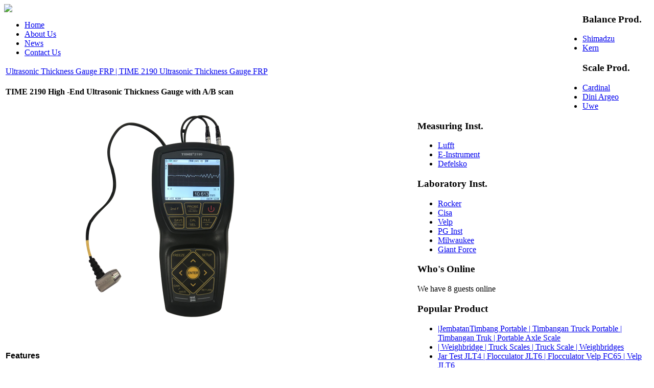

--- FILE ---
content_type: text/html; charset=utf-8
request_url: https://digitalakurasi.com/lufft/284-arwis.html
body_size: 133660
content:
<?xml version="1.0" encoding="utf-8"?><!DOCTYPE html PUBLIC "-//W3C//DTD XHTML 1.0 Transitional//EN"
"http://www.w3.org/TR/xhtml1/DTD/xhtml1-transitional.dtd">
<html xmlns="http://www.w3.org/1999/xhtml"
xml:lang="en-gb"
lang="en-gb" dir="ltr">
<head>
  <base href="https://digitalakurasi.com/lufft/284-arwis.html" />
  <meta http-equiv="content-type" content="text/html; charset=utf-8" />
  <meta name="robots" content="index, follow" />
  <meta name="keywords" content="Digital Scale | Digital Akurasi | digitalakurasi.com" />
  <meta name="title" content="Ultrasonic Thickness Gauge FRP | TIME 2190   Ultrasonic Thickness Gauge  FRP" />
  <meta name="author" content="CV. Inlight Indonesia" />
  <meta name="description" content="Digital scale accurated." />
  <meta name="generator" content="Joomla! 1.5 - Open Source Content Management" />
  <title>Ultrasonic Thickness Gauge FRP | TIME 2190   Ultrasonic Thickness Gauge  FRP</title>
  <link rel="stylesheet" href="/modules/mod_briaskISS/mod_briaskISS.css" type="text/css" />
  <script type="text/javascript" src="/media/system/js/mootools.js"></script>
  <script type="text/javascript" src="/media/system/js/caption.js"></script>
  <script type="text/javascript" src="/modules/mod_briaskISS/mod_briaskISS.js"></script>
  <script type="text/javascript" src="https://digitalakurasi.com/media/system/js/validate.js"></script>

<meta name="designer" content="Alexander Hanke - www.ah-68.de" />
<meta name="licence" content="Creative Commons ShareAlike 3.0" />
<link href="/templates/mittwoch_j1.5_red/css/template.css" rel="stylesheet" type="text/css" media="all" />
<script type="text/javascript" src="/templates/mittwoch_j1.5_red/js/hover.js"></script>







</head>

<body>

<div id="bgbottom">
	<div id="wrapper">
		<table width="100%" border="0" align="center" cellpadding="0" cellspacing="0">
			<tr valign="top">
				<td>
					<div id="header">
						<div id="maintitle">
         							<img src="/images/stories/logo.png">
						</div>
						<div id="top_menu">
          						<div id="top_menu_inner">
         	   							<ul id="mainlevel-nav"><li><a href="/home.html" class="mainlevel-nav" >Home</a></li><li><a href="/about-us.html" class="mainlevel-nav" >About Us</a></li><li><a href="/news.html" class="mainlevel-nav" >News</a></li><li><a href="/contact-us.html" class="mainlevel-nav" >Contact Us</a></li></ul>
         							</div>
        						</div>
					</div>
					
					<div id="content">
						<div class="content">
							<div id="breadcrumbs">
                      						<div class="breadcrumbs">	                        						             								</div>
                    					</div>
							<div id="main_content">
                      						
                      						<table class="contentpaneopen">
<tr>
		<td class="contentheading" width="100%">
				<a href="/lufft/284-arwis.html" class="contentpagetitle">
			Ultrasonic Thickness Gauge FRP | TIME 2190   Ultrasonic Thickness Gauge  FRP</a>
			</td>
				
		
					</tr>
</table>

<table class="contentpaneopen">



<tr>
<td valign="top">
<p><strong>TIME 2190 High -End Ultrasonic Thickness Gauge with A/B scan</strong></p>
<p><img src="[data-uri]" border="0" /></p>
<p> </p>
<p><strong style="box-sizing: border-box; animation-fill-mode: both; padding: 0px; margin: 0px; color: #707070; font-family: "><span style="box-sizing: border-box; animation-fill-mode: both; padding: 0px; margin: 0px; word-break: normal; color: #000000; font-size: 16px; line-height: 32px; font-family: ???? !important; background-color: #ffffff !important;"><span style="box-sizing: border-box; animation-fill-mode: both; padding: 0px; margin: 0px; word-break: normal; color: #000000; font-size: 16px; line-height: 32px; font-family: arial, helvetica, sans-serif; background-color: #ffffff !important;">Features</span></span></strong><br style="box-sizing: border-box; animation-fill-mode: both; padding: 0px; margin: 0px; color: #707070; font-family: " />-<span style="box-sizing: border-box; animation-fill-mode: both; padding: 0px; margin: 0px; word-break: normal; color: #000000; font-size: 14px; line-height: 32px; font-family: ???? !important; background-color: #ffffff !important; font-style: normal; font-variant-ligatures: normal; font-variant-caps: normal; font-weight: 400; letter-spacing: normal; orphans: 2; text-align: start; text-indent: 0px; text-transform: none; white-space: normal; widows: 2; word-spacing: 0px; -webkit-text-stroke-width: 0px; text-decoration-style: initial; text-decoration-color: initial;"><span style="box-sizing: border-box; animation-fill-mode: both; padding: 0px; margin: 0px; word-break: normal; color: #000000; font-size: 16px; line-height: 32px; font-family: Arial, Helvetica, sans-serif; background-color: #ffffff !important;">Ascan waveform can be displayed for echo analysis and measurement of complex workpiece; </span></span><br style="box-sizing: border-box; animation-fill-mode: both; padding: 0px; margin: 0px; color: #707070; font-family: " />-<span style="box-sizing: border-box; animation-fill-mode: both; padding: 0px; margin: 0px; word-break: normal; color: #000000; font-size: 14px; line-height: 32px; font-family: ???? !important; background-color: #ffffff !important; font-style: normal; font-variant-ligatures: normal; font-variant-caps: normal; font-weight: 400; letter-spacing: normal; orphans: 2; text-align: start; text-indent: 0px; text-transform: none; white-space: normal; widows: 2; word-spacing: 0px; -webkit-text-stroke-width: 0px; text-decoration-style: initial; text-decoration-color: initial;"><span style="box-sizing: border-box; animation-fill-mode: both; padding: 0px; margin: 0px; word-break: normal; color: #000000; font-size: 16px; line-height: 32px; font-family: Arial, Helvetica, sans-serif; background-color: #ffffff !important;">Compatible many types of transducers, both single, dual element transducers; </span></span><br style="box-sizing: border-box; animation-fill-mode: both; padding: 0px; margin: 0px; color: #707070; font-family: " />-<span style="box-sizing: border-box; animation-fill-mode: both; padding: 0px; margin: 0px; word-break: normal; color: #000000; font-size: 14px; line-height: 32px; font-family: ???? !important; background-color: #ffffff !important; font-style: normal; font-variant-ligatures: normal; font-variant-caps: normal; font-weight: 400; letter-spacing: normal; orphans: 2; text-align: start; text-indent: 0px; text-transform: none; white-space: normal; widows: 2; word-spacing: 0px; -webkit-text-stroke-width: 0px; text-decoration-style: initial; text-decoration-color: initial;"><span style="box-sizing: border-box; animation-fill-mode: both; padding: 0px; margin: 0px; word-break: normal; color: #000000; font-size: 16px; line-height: 32px; font-family: Arial, Helvetica, sans-serif; background-color: #ffffff !important;">Users can set blanks to shield aftershocks or clutter; </span></span><br style="box-sizing: border-box; animation-fill-mode: both; padding: 0px; margin: 0px; color: #707070; font-family: " />-<span style="box-sizing: border-box; animation-fill-mode: both; padding: 0px; margin: 0px; word-break: normal; color: #000000; font-size: 14px; line-height: 32px; font-family: ???? !important; background-color: #ffffff !important; font-style: normal; font-variant-ligatures: normal; font-variant-caps: normal; font-weight: 400; letter-spacing: normal; orphans: 2; text-align: start; text-indent: 0px; text-transform: none; white-space: normal; widows: 2; word-spacing: 0px; -webkit-text-stroke-width: 0px; text-decoration-style: initial; text-decoration-color: initial;"><span style="box-sizing: border-box; animation-fill-mode: both; padding: 0px; margin: 0px; word-break: normal; color: #000000; font-size: 16px; line-height: 32px; font-family: Arial, Helvetica, sans-serif; background-color: #ffffff !important;">Echo echo measures the true metal thickness ignoring thickness of coating layer. </span></span><br style="box-sizing: border-box; animation-fill-mode: both; padding: 0px; margin: 0px; color: #707070; font-family: " />-<span style="box-sizing: border-box; animation-fill-mode: both; padding: 0px; margin: 0px; word-break: normal; color: #000000; font-size: 14px; line-height: 32px; font-family: ???? !important; background-color: #ffffff !important; font-style: normal; font-variant-ligatures: normal; font-variant-caps: normal; font-weight: 400; letter-spacing: normal; orphans: 2; text-align: start; text-indent: 0px; text-transform: none; white-space: normal; widows: 2; word-spacing: 0px; -webkit-text-stroke-width: 0px; text-decoration-style: initial; text-decoration-color: initial;"><span style="box-sizing: border-box; animation-fill-mode: both; padding: 0px; margin: 0px; word-break: normal; color: #000000; font-size: 16px; line-height: 32px; font-family: Arial, Helvetica, sans-serif; background-color: #ffffff !important;">Thru-coat technology measures metal and nonmetallic coating thickness. </span></span><br style="box-sizing: border-box; animation-fill-mode: both; padding: 0px; margin: 0px; color: #707070; font-family: " />-<span style="box-sizing: border-box; animation-fill-mode: both; padding: 0px; margin: 0px; word-break: normal; color: #000000; font-size: 14px; line-height: 32px; font-family: ???? !important; background-color: #ffffff !important; font-style: normal; font-variant-ligatures: normal; font-variant-caps: normal; font-weight: 400; letter-spacing: normal; orphans: 2; text-align: start; text-indent: 0px; text-transform: none; white-space: normal; widows: 2; word-spacing: 0px; -webkit-text-stroke-width: 0px; text-decoration-style: initial; text-decoration-color: initial;"><span style="box-sizing: border-box; animation-fill-mode: both; padding: 0px; margin: 0px; word-break: normal; color: #000000; font-size: 16px; line-height: 32px; font-family: Arial, Helvetica, sans-serif; background-color: #ffffff !important;">Signal auto-amplification function (centered display of the detected echo); </span></span><br style="box-sizing: border-box; animation-fill-mode: both; padding: 0px; margin: 0px; color: #707070; font-family: " />-<span style="box-sizing: border-box; animation-fill-mode: both; padding: 0px; margin: 0px; word-break: normal; color: #000000; font-size: 14px; line-height: 32px; font-family: ???? !important; background-color: #ffffff !important; font-style: normal; font-variant-ligatures: normal; font-variant-caps: normal; font-weight: 400; letter-spacing: normal; orphans: 2; text-align: start; text-indent: 0px; text-transform: none; white-space: normal; widows: 2; word-spacing: 0px; -webkit-text-stroke-width: 0px; text-decoration-style: initial; text-decoration-color: initial;"><span style="box-sizing: border-box; animation-fill-mode: both; padding: 0px; margin: 0px; word-break: normal; color: #000000; font-size: 16px; line-height: 32px; font-family: Arial, Helvetica, sans-serif; background-color: #ffffff !important;">Adjustable voltage variable pulse width square wave pulse generator; </span></span><span style="color: #707070; font-family: "> </span><span style="box-sizing: border-box; animation-fill-mode: both; padding: 0px; margin: 0px; word-break: normal; color: #000000; font-size: 14px; line-height: 32px; font-family: ???? !important; background-color: #ffffff !important; font-style: normal; font-variant-ligatures: normal; font-variant-caps: normal; font-weight: 400; letter-spacing: normal; orphans: 2; text-align: start; text-indent: 0px; text-transform: none; white-space: normal; widows: 2; word-spacing: 0px; -webkit-text-stroke-width: 0px; text-decoration-style: initial; text-decoration-color: initial;"><span style="box-sizing: border-box; animation-fill-mode: both; padding: 0px; margin: 0px; word-break: normal; color: #000000; font-size: 16px; line-height: 32px; font-family: Arial, Helvetica, sans-serif; background-color: #ffffff !important;">Single value B-scan display function; </span></span><br style="box-sizing: border-box; animation-fill-mode: both; padding: 0px; margin: 0px; color: #707070; font-family: " />-<span style="box-sizing: border-box; animation-fill-mode: both; padding: 0px; margin: 0px; word-break: normal; color: #000000; font-size: 14px; line-height: 32px; font-family: ???? !important; background-color: #ffffff !important; font-style: normal; font-variant-ligatures: normal; font-variant-caps: normal; font-weight: 400; letter-spacing: normal; orphans: 2; text-align: start; text-indent: 0px; text-transform: none; white-space: normal; widows: 2; word-spacing: 0px; -webkit-text-stroke-width: 0px; text-decoration-style: initial; text-decoration-color: initial;"><span style="box-sizing: border-box; animation-fill-mode: both; padding: 0px; margin: 0px; word-break: normal; color: #000000; font-size: 16px; line-height: 32px; font-family: Arial, Helvetica, sans-serif; background-color: #ffffff !important;">Users can turn on fast measurement mode up to 20 times per second; </span></span><br style="box-sizing: border-box; animation-fill-mode: both; padding: 0px; margin: 0px; color: #707070; font-family: " />-<span style="box-sizing: border-box; animation-fill-mode: both; padding: 0px; margin: 0px; word-break: normal; color: #000000; font-size: 14px; line-height: 32px; font-family: ???? !important; background-color: #ffffff !important; font-style: normal; font-variant-ligatures: normal; font-variant-caps: normal; font-weight: 400; letter-spacing: normal; orphans: 2; text-align: start; text-indent: 0px; text-transform: none; white-space: normal; widows: 2; word-spacing: 0px; -webkit-text-stroke-width: 0px; text-decoration-style: initial; text-decoration-color: initial;"><span style="box-sizing: border-box; animation-fill-mode: both; padding: 0px; margin: 0px; word-break: normal; color: #000000; font-size: 16px; line-height: 32px; font-family: Arial, Helvetica, sans-serif; background-color: #ffffff !important;">Alarm function allows users to set the upper and lower limits of the alarm; </span></span><br style="box-sizing: border-box; animation-fill-mode: both; padding: 0px; margin: 0px; color: #707070; font-family: " />-<span style="box-sizing: border-box; animation-fill-mode: both; padding: 0px; margin: 0px; word-break: normal; color: #000000; font-size: 14px; line-height: 32px; font-family: ???? !important; background-color: #ffffff !important; font-style: normal; font-variant-ligatures: normal; font-variant-caps: normal; font-weight: 400; letter-spacing: normal; orphans: 2; text-align: start; text-indent: 0px; text-transform: none; white-space: normal; widows: 2; word-spacing: 0px; -webkit-text-stroke-width: 0px; text-decoration-style: initial; text-decoration-color: initial;"><span style="box-sizing: border-box; animation-fill-mode: both; padding: 0px; margin: 0px; word-break: normal; color: #000000; font-size: 16px; line-height: 32px; font-family: Arial, Helvetica, sans-serif; background-color: #ffffff !important;">Differential, maximum and minimum display mode; </span></span><br style="box-sizing: border-box; animation-fill-mode: both; padding: 0px; margin: 0px; color: #707070; font-family: " />-<span style="box-sizing: border-box; animation-fill-mode: both; padding: 0px; margin: 0px; word-break: normal; color: #000000; font-size: 14px; line-height: 32px; font-family: ???? !important; background-color: #ffffff !important; font-style: normal; font-variant-ligatures: normal; font-variant-caps: normal; font-weight: 400; letter-spacing: normal; orphans: 2; text-align: start; text-indent: 0px; text-transform: none; white-space: normal; widows: 2; word-spacing: 0px; -webkit-text-stroke-width: 0px; text-decoration-style: initial; text-decoration-color: initial;"><span style="box-sizing: border-box; animation-fill-mode: both; padding: 0px; margin: 0px; word-break: normal; color: #000000; font-size: 16px; line-height: 32px; font-family: Arial, Helvetica, sans-serif; background-color: #ffffff !important;">Store up to 500,000 measured values and waveforms.</span></span><span style="box-sizing: border-box; animation-fill-mode: both; padding: 0px; margin: 0px; word-break: normal; color: #000000; font-size: 14px; line-height: 32px; font-family: ???? !important; background-color: #ffffff !important; font-style: normal; font-variant-ligatures: normal; font-variant-caps: normal; font-weight: 400; letter-spacing: normal; orphans: 2; text-align: start; text-indent: 0px; text-transform: none; white-space: normal; widows: 2; word-spacing: 0px; -webkit-text-stroke-width: 0px; text-decoration-style: initial; text-decoration-color: initial;"><span style="box-sizing: border-box; animation-fill-mode: both; padding: 0px; margin: 0px; word-break: normal; color: #000000; font-size: 16px; line-height: 32px; font-family: Arial, Helvetica, sans-serif; background-color: #ffffff !important;"> </span></span></p>
<p><strong>Applications:</strong></p>
<p><strong>*500C steam pipe  *500C Tank  *Grey cast iron Material   *Thinning of stamping parts  *Stainless Steel  *Oil and Gas Thickness rubber tires  *Steel/Stainless steel composite pipe  *Paint Thickness Test pf RFP pipe inner wall  *FRP sulfuric acid tanks<br /></strong></p>
<p> </p>
<table class="MsoNormalTable" border="0" cellspacing="10" cellpadding="0" width="100%">
<tbody>
<tr bgcolor="#666666">
<td colspan="2"><br /></td>
</tr>
</tbody>
</table>
<p> </p></td>
</tr>

</table>
<span class="article_separator">&nbsp;</span>

								<table width="100%" border="0" align="center" cellpadding="0" cellspacing="0" style="margin:10px 0 10px 0;padding:0 10px 10px 10px;background:#eeeeee;">
									<tr valign="top">
										<td style="margin:10px 0 10px 0;padding:0 10px 10px 10px;background:#eeeeee;">
											
										</td>
										<td style="margin:10px 0 10px 0;padding:0 10px 10px 10px;background:#eeeeee;">
											
										</td>
									</tr>
								</table>
                    					</div>
						</div>					
					</div>
				</td>
				<td >
	         				<div id="banner">
            					<div class="banner_inner">
              								<div class="moduletable">
					<div style="float:left;">
<object id="digitalakurasi" classid="clsid:D27CDB6E-AE6D-11cf-96B8-444553540000" width="323" height="204" codebase="http://active.macromedia.com/flash2/cabs/swflash.cab#version=4,0,0,0">
<param name="movie" value="/digitalakurasi.swf" />
<param name="quality" value="high" />
<param name="bgcolor" value="#FFFFFF" /> <embed type="application/x-shockwave-flash" width="323" height="204" src="/images/stories/digitalakurasi.swf" pluginspage="http://www.macromedia.com/shockwave/download/index.cgi?P1_Prod_Version=ShockwaveFlash" bgcolor="#FFFFFF" quality="high" name="digitalakurasi"></embed>
</object>
</div>		</div>
	
            					</div>
          				</div>
					
					<div id="box_right">
						<div id="left_outer">
                						<div id="left_inner_float">
                  							<div id="left_inner">
         											<div class="moduletable_menu">
					<h3>Balance Prod.</h3>
					<ul class="menu"><li class="item59"><a href="/shimadzu.html"><span>Shimadzu</span></a></li><li class="item60"><a href="/kern.html"><span>Kern</span></a></li></ul>		</div>
			<div class="moduletable_menu">
					<h3>Scale Prod.</h3>
					<ul class="menu"><li class="item61"><a href="/cardinal.html"><span>Cardinal</span></a></li><li class="item62"><a href="/dini-argeo.html"><span>Dini Argeo</span></a></li><li class="item63"><a href="/uwe.html"><span>Uwe</span></a></li></ul>		</div>
			<div class="moduletable_menu">
					<h3>Measuring Inst.</h3>
					<ul class="menu"><li id="current" class="active item78"><a href="/lufft.html"><span>Lufft</span></a></li><li class="item79"><a href="/e-instrument.html"><span>E-Instrument</span></a></li><li class="item88"><a href="/defelsko.html"><span>Defelsko</span></a></li></ul>		</div>
			<div class="moduletable_menu">
					<h3>Laboratory Inst.</h3>
					<ul class="menu"><li class="item64"><a href="/rocker.html"><span>Rocker</span></a></li><li class="item65"><a href="/cisa.html"><span>Cisa</span></a></li><li class="item66"><a href="/velp.html"><span>Velp</span></a></li><li class="item68"><a href="/pg-inst.html"><span>PG Inst</span></a></li><li class="item80"><a href="/milwaukee.html"><span>Milwaukee</span></a></li><li class="item90"><a href="/giant-force.html"><span>Giant Force</span></a></li></ul>		</div>
			<div class="moduletable">
					<h3>Who's Online</h3>
					 We have&nbsp;8 guests&nbsp;online		</div>
	          								</div>
                						</div>
              					</div>
						<div id="right_outer">									<div id="right_inner_float">
	                  						<div id="right_inner">
            	        									<div class="moduletable">
					<h3>Popular Product</h3>
					<ul class="mostread">
	<li class="mostread">
		<a href="/cardinal/49-760pspa.html" class="mostread">
			|JembatanTimbang Portable | Timbangan Truck Portable | Timbangan Truk | Portable Axle Scale</a>
	</li>
	<li class="mostread">
		<a href="/uwe/109-ip-500.html" class="mostread">
			| Weighbridge  | Truck Scales  | Truck Scale | Weighbridges</a>
	</li>
	<li class="mostread">
		<a href="/velp/156-jlt-6-flocculators.html" class="mostread">
			Jar Test JLT4 | Flocculator JLT6 | Flocculator Velp FC65 | Velp JLT6</a>
	</li>
	<li class="mostread">
		<a href="/cardinal/65-p220.html" class="mostread">
			Timbangan Lantai 225 Navigator | Floor Scale 225 Navigator | Floor Scales</a>
	</li>
	<li class="mostread">
		<a href="/shimadzu/114-auy-series.html" class="mostread">
			Neraca Analitik | Timbangan Analitik Shimadzu AP Series| Shimadzu Analytical Balance</a>
	</li>
	<li class="mostread">
		<a href="/uwe/113-w22-series.html" class="mostread">
			Timbangan Retail | POS Touchscreen Scale | Self Service Scale</a>
	</li>
	<li class="mostread">
		<a href="/milwaukee/302-mi415-turbidity-meter.html" class="mostread">
			Turbiditimeter |  Turbidity Meter Milwaukee Mi-415 |Milwaukee Turbidity Meter</a>
	</li>
	<li class="mostread">
		<a href="/velp/158-fc6s-flocculators.html" class="mostread">
			UDK 139 Kjeldahl Distillation Unit|Velp UDK 139 | Velp UDK 129</a>
	</li>
</ul>		</div>
	
                  							</div>
         							</div>     										</div>
						<div style="clear:both;"> </div>
					</div>				
				
				</td>
			</tr>

			<tr>
				<td>
					<div id="footer">
						<div id="footer1">
							 <noscript>
	 <div>ImageSlideShow requires Javascript</div>
 </noscript>

<ul id="briask-iss63" class="briask-iss" style="width:135px;height:120px"><li><img src="/images/stories/balance/briaskThumbs//briaskThumb_shimadzu_ux.jpg" alt="Balance Product" /></li><li><img src="/images/stories/balance/briaskThumbs//briaskThumb_kern_440-series.jpg" alt="Balance Product" /></li><li><img src="/images/stories/balance/briaskThumbs//briaskThumb_shimadzu_uw.jpg" alt="Balance Product" /></li><li><img src="/images/stories/balance/briaskThumbs//briaskThumb_kern_572-series.jpg" alt="Balance Product" /></li><li><img src="/images/stories/balance/briaskThumbs//briaskThumb_weights.jpg" alt="Balance Product" /></li><li><img src="/images/stories/balance/briaskThumbs//briaskThumb_kern_573-series.jpg" alt="Balance Product" /></li><li><img src="/images/stories/balance/briaskThumbs//briaskThumb_kern_abj-series.jpg" alt="Balance Product" /></li><li><img src="/images/stories/balance/briaskThumbs//briaskThumb_kern_abs-series.jpg" alt="Balance Product" /></li><li><img src="/images/stories/balance/briaskThumbs//briaskThumb_kern_abt-series.jpg" alt="Balance Product" /></li><li><img src="/images/stories/balance/briaskThumbs//briaskThumb_kern_aej-series.jpg" alt="Balance Product" /></li><li><img src="/images/stories/balance/briaskThumbs//briaskThumb_kern_aes-series.jpg" alt="Balance Product" /></li><li><img src="/images/stories/balance/briaskThumbs//briaskThumb_kern_als-series.jpg" alt="Balance Product" /></li><li><img src="/images/stories/balance/briaskThumbs//briaskThumb_kern_de-series.jpg" alt="Balance Product" /></li><li><img src="/images/stories/balance/briaskThumbs//briaskThumb_kern_ds-series.jpg" alt="Balance Product" /></li><li><img src="/images/stories/balance/briaskThumbs//briaskThumb_kern_eg-series.jpg" alt="Balance Product" /></li><li><img src="/images/stories/balance/briaskThumbs//briaskThumb_kern_emb-series.jpg" alt="Balance Product" /></li><li><img src="/images/stories/balance/briaskThumbs//briaskThumb_kern_ew-series.jpg" alt="Balance Product" /></li><li><img src="/images/stories/balance/briaskThumbs//briaskThumb_kern_ewb-series.jpg" alt="Balance Product" /></li><li><img src="/images/stories/balance/briaskThumbs//briaskThumb_kern_kb-series.jpg" alt="Balance Product" /></li><li><img src="/images/stories/balance/briaskThumbs//briaskThumb_kern_pbj-series.jpg" alt="Balance Product" /></li><li><img src="/images/stories/balance/briaskThumbs//briaskThumb_kern_pbs-series.jpg" alt="Balance Product" /></li><li><img src="/images/stories/balance/briaskThumbs//briaskThumb_kern_pcb-series.jpg" alt="Balance Product" /></li><li><img src="/images/stories/balance/briaskThumbs//briaskThumb_kern_pej-series.jpg" alt="Balance Product" /></li><li><img src="/images/stories/balance/briaskThumbs//briaskThumb_kern_pes-series.jpg" alt="Balance Product" /></li><li><img src="/images/stories/balance/briaskThumbs//briaskThumb_mlb.jpg" alt="Balance Product" /></li><li><img src="/images/stories/balance/briaskThumbs//briaskThumb_moc 63u.jpg" alt="Balance Product" /></li><li><img src="/images/stories/balance/briaskThumbs//briaskThumb_shimadzu_aty.jpg" alt="Balance Product" /></li><li><img src="/images/stories/balance/briaskThumbs//briaskThumb_shimadzu_auw-d.jpg" alt="Balance Product" /></li><li><img src="/images/stories/balance/briaskThumbs//briaskThumb_shimadzu_auw.jpg" alt="Balance Product" /></li><li><img src="/images/stories/balance/briaskThumbs//briaskThumb_shimadzu_aux.jpg" alt="Balance Product" /></li><li><img src="/images/stories/balance/briaskThumbs//briaskThumb_shimadzu_auy.jpg" alt="Balance Product" /></li><li><img src="/images/stories/balance/briaskThumbs//briaskThumb_shimadzu_aw.jpg" alt="Balance Product" /></li><li><img src="/images/stories/balance/briaskThumbs//briaskThumb_shimadzu_ax.jpg" alt="Balance Product" /></li><li><img src="/images/stories/balance/briaskThumbs//briaskThumb_shimadzu_ay.jpg" alt="Balance Product" /></li><li><img src="/images/stories/balance/briaskThumbs//briaskThumb_shimadzu_bl.jpg" alt="Balance Product" /></li><li><img src="/images/stories/balance/briaskThumbs//briaskThumb_shimadzu_bw-k.jpg" alt="Balance Product" /></li><li><img src="/images/stories/balance/briaskThumbs//briaskThumb_shimadzu_el.jpg" alt="Balance Product" /></li><li><img src="/images/stories/balance/briaskThumbs//briaskThumb_shimadzu_ep-80.jpg" alt="Balance Product" /></li><li><img src="/images/stories/balance/briaskThumbs//briaskThumb_shimadzu_moc-120h.jpg" alt="Balance Product" /></li><li><img src="/images/stories/balance/briaskThumbs//briaskThumb_shimadzu_tx.jpg" alt="Balance Product" /></li><li><img src="/images/stories/balance/briaskThumbs//briaskThumb_moc63u.jpg" alt="Balance Product" /></li></ul>
<script type="text/javascript">
var briaskPics63 = [0];
var briaskInstance63 =
	new briaskISS(63,0,10000,50, briaskPics63);
</script>
						</div>
						<div id="footer2">
							 <noscript>
	 <div>ImageSlideShow requires Javascript</div>
 </noscript>

<ul id="briask-iss64" class="briask-iss" style="width:135px;height:120px"><li><img src="/images/stories/scale/briaskThumbs//briaskThumb_dini-argeo_tpwi.jpg" alt="Scale Product" /></li><li><img src="/images/stories/scale/briaskThumbs//briaskThumb_210_3-100x82.jpg" alt="Scale Product" /></li><li><img src="/images/stories/scale/briaskThumbs//briaskThumb_cardinal_sb-series.jpg" alt="Scale Product" /></li><li><img src="/images/stories/scale/briaskThumbs//briaskThumb_3590ext_ex_lo.jpg" alt="Scale Product" /></li><li><img src="/images/stories/scale/briaskThumbs//briaskThumb_cardinal_sca-series.jpg" alt="Scale Product" /></li><li><img src="/images/stories/scale/briaskThumbs//briaskThumb_760ps_1-1024x835.jpg" alt="Scale Product" /></li><li><img src="/images/stories/scale/briaskThumbs//briaskThumb_dini-argeo_tpwx2gd.jpg" alt="Scale Product" /></li><li><img src="/images/stories/scale/briaskThumbs//briaskThumb_axleweighing.jpg" alt="Scale Product" /></li><li><img src="/images/stories/scale/briaskThumbs//briaskThumb_dini-argeo_tpwx2gdi.jpg" alt="Scale Product" /></li><li><img src="/images/stories/scale/briaskThumbs//briaskThumb_batch1.jpg" alt="Scale Product" /></li><li><img src="/images/stories/scale/briaskThumbs//briaskThumb_dini-argeo_trb-ip65.jpg" alt="Scale Product" /></li><li><img src="/images/stories/scale/briaskThumbs//briaskThumb_batch111.jpg" alt="Scale Product" /></li><li><img src="/images/stories/scale/briaskThumbs//briaskThumb_dini-argeo_wbsa.jpg" alt="Scale Product" /></li><li><img src="/images/stories/scale/briaskThumbs//briaskThumb_batch12.jpg" alt="Scale Product" /></li><li><img src="/images/stories/scale/briaskThumbs//briaskThumb_e-lw_scheme.jpg" alt="Scale Product" /></li><li><img src="/images/stories/scale/briaskThumbs//briaskThumb_batch1load.jpg" alt="Scale Product" /></li><li><img src="/images/stories/scale/briaskThumbs//briaskThumb_dlwi.jpg" alt="Scale Product" /></li><li><img src="/images/stories/scale/briaskThumbs//briaskThumb_batch1unload.jpg" alt="Scale Product" /></li><li><img src="/images/stories/scale/briaskThumbs//briaskThumb_dini-argeo_batch1unload.jpg" alt="Scale Product" /></li><li><img src="/images/stories/scale/briaskThumbs//briaskThumb_batch_mono_unload.jpg" alt="Scale Product" /></li><li><img src="/images/stories/scale/briaskThumbs//briaskThumb_fs_2-1024x835.jpg" alt="Scale Product" /></li><li><img src="/images/stories/scale/briaskThumbs//briaskThumb_belt_en.jpg" alt="Scale Product" /></li><li><img src="/images/stories/scale/briaskThumbs//briaskThumb_dini-argeo_cp-series.jpg" alt="Scale Product" /></li><li><img src="/images/stories/scale/briaskThumbs//briaskThumb_cardinal_1100-series.jpg" alt="Scale Product" /></li><li><img src="/images/stories/scale/briaskThumbs//briaskThumb_e_batch_scheme.jpg" alt="Scale Product" /></li><li><img src="/images/stories/scale/briaskThumbs//briaskThumb_cardinal_17s.jpg" alt="Scale Product" /></li><li><img src="/images/stories/scale/briaskThumbs//briaskThumb_eb-15-190.jpg" alt="Scale Product" /></li><li><img src="/images/stories/scale/briaskThumbs//briaskThumb_cardinal_180.jpg" alt="Scale Product" /></li><li><img src="/images/stories/scale/briaskThumbs//briaskThumb_eb-300-190-1024x835.jpg" alt="Scale Product" /></li><li><img src="/images/stories/scale/briaskThumbs//briaskThumb_cardinal_200.jpg" alt="Scale Product" /></li><li><img src="/images/stories/scale/briaskThumbs//briaskThumb_et_inox1.jpg" alt="Scale Product" /></li><li><img src="/images/stories/scale/briaskThumbs//briaskThumb_cardinal_204.jpg" alt="Scale Product" /></li><li><img src="/images/stories/scale/briaskThumbs//briaskThumb_f22e5fe0f330f83.jpg" alt="Scale Product" /></li><li><img src="/images/stories/scale/briaskThumbs//briaskThumb_cardinal_205.jpg" alt="Scale Product" /></li><li><img src="/images/stories/scale/briaskThumbs//briaskThumb_hs.jpg" alt="Scale Product" /></li><li><img src="/images/stories/scale/briaskThumbs//briaskThumb_cardinal_210.jpg" alt="Scale Product" /></li><li><img src="/images/stories/scale/briaskThumbs//briaskThumb_hopper.jpg" alt="Scale Product" /></li><li><img src="/images/stories/scale/briaskThumbs//briaskThumb_cardinal_225.jpg" alt="Scale Product" /></li><li><img src="/images/stories/scale/briaskThumbs//briaskThumb_immagineslider4.png" alt="Scale Product" /></li><li><img src="/images/stories/scale/briaskThumbs//briaskThumb_cardinal_23s.jpg" alt="Scale Product" /></li><li><img src="/images/stories/scale/briaskThumbs//briaskThumb_dini-argeo_bp-series.jpg" alt="Scale Product" /></li><li><img src="/images/stories/scale/briaskThumbs//briaskThumb_cardinal_760-series.jpg" alt="Scale Product" /></li><li><img src="/images/stories/scale/briaskThumbs//briaskThumb_cardinal_825.jpg" alt="Scale Product" /></li><li><img src="/images/stories/scale/briaskThumbs//briaskThumb_cardinal_sb-500.jpg" alt="Scale Product" /></li><li><img src="/images/stories/scale/briaskThumbs//briaskThumb_cardinal_admiral-series.jpg" alt="Scale Product" /></li><li><img src="/images/stories/scale/briaskThumbs//briaskThumb_dini-argeo_dlwi.jpg" alt="Scale Product" /></li><li><img src="/images/stories/scale/briaskThumbs//briaskThumb_cardinal_cim-100.jpg" alt="Scale Product" /></li><li><img src="/images/stories/scale/briaskThumbs//briaskThumb_dini-argeo_e-af08.jpg" alt="Scale Product" /></li><li><img src="/images/stories/scale/briaskThumbs//briaskThumb_cardinal_cwl-40.jpg" alt="Scale Product" /></li><li><img src="/images/stories/scale/briaskThumbs//briaskThumb_dini-argeo_dsbi-series.jpg" alt="Scale Product" /></li><li><img src="/images/stories/scale/briaskThumbs//briaskThumb_cardinal_db-series.jpg" alt="Scale Product" /></li><li><img src="/images/stories/scale/briaskThumbs//briaskThumb_cardinal_run-a-weigh.jpg" alt="Scale Product" /></li><li><img src="/images/stories/scale/briaskThumbs//briaskThumb_cardinal_electronic livestock.jpg" alt="Scale Product" /></li><li><img src="/images/stories/scale/briaskThumbs//briaskThumb_dini-argeo_dtw.jpg" alt="Scale Product" /></li><li><img src="/images/stories/scale/briaskThumbs//briaskThumb_cardinal_epr-lf.jpg" alt="Scale Product" /></li><li><img src="/images/stories/scale/briaskThumbs//briaskThumb_dini-argeo_ep-series.jpg" alt="Scale Product" /></li><li><img src="/images/stories/scale/briaskThumbs//briaskThumb_cardinal_ican.jpg" alt="Scale Product" /></li><li><img src="/images/stories/scale/briaskThumbs//briaskThumb_dini-argeo_et-series.jpg" alt="Scale Product" /></li><li><img src="/images/stories/scale/briaskThumbs//briaskThumb_cardinal_lfb-series.jpg" alt="Scale Product" /></li><li><img src="/images/stories/scale/briaskThumbs//briaskThumb_dini-argeo_jbqai.jpg" alt="Scale Product" /></li><li><img src="/images/stories/scale/briaskThumbs//briaskThumb_cardinal_lpra-series.jpg" alt="Scale Product" /></li><li><img src="/images/stories/scale/briaskThumbs//briaskThumb_cardinal_sb-250.jpg" alt="Scale Product" /></li><li><img src="/images/stories/scale/briaskThumbs//briaskThumb_cardinal_mechanical-livestock.jpg" alt="Scale Product" /></li><li><img src="/images/stories/scale/briaskThumbs//briaskThumb_dini-argeo_mcw-profesional.jpg" alt="Scale Product" /></li><li><img src="/images/stories/scale/briaskThumbs//briaskThumb_cardinal_overhead.jpg" alt="Scale Product" /></li><li><img src="/images/stories/scale/briaskThumbs//briaskThumb_dini-argeo_mcw-atex2gd.jpg" alt="Scale Product" /></li><li><img src="/images/stories/scale/briaskThumbs//briaskThumb_cardinal_p150.jpg" alt="Scale Product" /></li><li><img src="/images/stories/scale/briaskThumbs//briaskThumb_dini-argeo_tps.jpg" alt="Scale Product" /></li><li><img src="/images/stories/scale/briaskThumbs//briaskThumb_cardinal_p220.jpg" alt="Scale Product" /></li><li><img src="/images/stories/scale/briaskThumbs//briaskThumb_dini-argeo_tm295.jpg" alt="Scale Product" /></li><li><img src="/images/stories/scale/briaskThumbs//briaskThumb_cardinal_rsca-series.jpg" alt="Scale Product" /></li><li><img src="/images/stories/scale/briaskThumbs//briaskThumb_dfwatex2gd_lo.jpg" alt="Scale Product" /></li><li><img src="/images/stories/scale/briaskThumbs//briaskThumb_cardinal_the-guardian-hydraulic.jpg" alt="Scale Product" /></li><li><img src="/images/stories/scale/briaskThumbs//briaskThumb_dini-argeo_3590exp.jpg" alt="Scale Product" /></li><li><img src="/images/stories/scale/briaskThumbs//briaskThumb_cardinal_the-guardian.jpg" alt="Scale Product" /></li><li><img src="/images/stories/scale/briaskThumbs//briaskThumb_jw.jpg" alt="Scale Product" /></li><li><img src="/images/stories/scale/briaskThumbs//briaskThumb_cs.jpg" alt="Scale Product" /></li><li><img src="/images/stories/scale/briaskThumbs//briaskThumb_dini-argeo_wheel-load.jpg" alt="Scale Product" /></li><li><img src="/images/stories/scale/briaskThumbs//briaskThumb_dini-argeo_3590xp.jpg" alt="Scale Product" /></li><li><img src="/images/stories/scale/briaskThumbs//briaskThumb_n1.jpg" alt="Scale Product" /></li><li><img src="/images/stories/scale/briaskThumbs//briaskThumb_nbk.jpg" alt="Scale Product" /></li><li><img src="/images/stories/scale/briaskThumbs//briaskThumb_ocs-sw1.jpg" alt="Scale Product" /></li><li><img src="/images/stories/scale/briaskThumbs//briaskThumb_pallet-uwe.gif" alt="Scale Product" /></li><li><img src="/images/stories/scale/briaskThumbs//briaskThumb_psc.jpg" alt="Scale Product" /></li><li><img src="/images/stories/scale/briaskThumbs//briaskThumb_qm.jpg" alt="Scale Product" /></li><li><img src="/images/stories/scale/briaskThumbs//briaskThumb_sg1.jpg" alt="Scale Product" /></li><li><img src="/images/stories/scale/briaskThumbs//briaskThumb_sst75-.jpg" alt="Scale Product" /></li><li><img src="/images/stories/scale/briaskThumbs//briaskThumb_tpwi.jpg" alt="Scale Product" /></li><li><img src="/images/stories/scale/briaskThumbs//briaskThumb_uwe_12p-500.jpg" alt="Scale Product" /></li><li><img src="/images/stories/scale/briaskThumbs//briaskThumb_uwe_1705g.jpg" alt="Scale Product" /></li><li><img src="/images/stories/scale/briaskThumbs//briaskThumb_uwe_1708b.jpg" alt="Scale Product" /></li><li><img src="/images/stories/scale/briaskThumbs//briaskThumb_uwe_abm.jpg" alt="Scale Product" /></li><li><img src="/images/stories/scale/briaskThumbs//briaskThumb_uwe_adm.jpg" alt="Scale Product" /></li><li><img src="/images/stories/scale/briaskThumbs//briaskThumb_uwe_adw.jpg" alt="Scale Product" /></li><li><img src="/images/stories/scale/briaskThumbs//briaskThumb_uwe_afs.jpg" alt="Scale Product" /></li><li><img src="/images/stories/scale/briaskThumbs//briaskThumb_uwe_am.jpg" alt="Scale Product" /></li><li><img src="/images/stories/scale/briaskThumbs//briaskThumb_uwe_amp.jpg" alt="Scale Product" /></li><li><img src="/images/stories/scale/briaskThumbs//briaskThumb_uwe_apc.jpg" alt="Scale Product" /></li><li><img src="/images/stories/scale/briaskThumbs//briaskThumb_uwe_aps.jpg" alt="Scale Product" /></li><li><img src="/images/stories/scale/briaskThumbs//briaskThumb_uwe_asep.jpg" alt="Scale Product" /></li><li><img src="/images/stories/scale/briaskThumbs//briaskThumb_uwe_bmi.jpg" alt="Scale Product" /></li><li><img src="/images/stories/scale/briaskThumbs//briaskThumb_uwe_bw.jpg" alt="Scale Product" /></li><li><img src="/images/stories/scale/briaskThumbs//briaskThumb_uwe_ccs.jpg" alt="Scale Product" /></li><li><img src="/images/stories/scale/briaskThumbs//briaskThumb_uwe_cs.jpg" alt="Scale Product" /></li><li><img src="/images/stories/scale/briaskThumbs//briaskThumb_uwe_gec.jpg" alt="Scale Product" /></li><li><img src="/images/stories/scale/briaskThumbs//briaskThumb_uwe_gm.jpg" alt="Scale Product" /></li><li><img src="/images/stories/scale/briaskThumbs//briaskThumb_uwe_gw.jpg" alt="Scale Product" /></li><li><img src="/images/stories/scale/briaskThumbs//briaskThumb_uwe_hgm.jpg" alt="Scale Product" /></li><li><img src="/images/stories/scale/briaskThumbs//briaskThumb_uwe_ip-500.jpg" alt="Scale Product" /></li><li><img src="/images/stories/scale/briaskThumbs//briaskThumb_uwe_jec.jpg" alt="Scale Product" /></li><li><img src="/images/stories/scale/briaskThumbs//briaskThumb_uwe_mii.jpg" alt="Scale Product" /></li><li><img src="/images/stories/scale/briaskThumbs//briaskThumb_uwe_oac-oec.jpg" alt="Scale Product" /></li><li><img src="/images/stories/scale/briaskThumbs//briaskThumb_uwe_op5l.jpg" alt="Scale Product" /></li><li><img src="/images/stories/scale/briaskThumbs//briaskThumb_uwe_sac.jpg" alt="Scale Product" /></li><li><img src="/images/stories/scale/briaskThumbs//briaskThumb_uwe_w20.jpg" alt="Scale Product" /></li><li><img src="/images/stories/scale/briaskThumbs//briaskThumb_uwe_w22.jpg" alt="Scale Product" /></li><li><img src="/images/stories/scale/briaskThumbs//briaskThumb_w10.jpg" alt="Scale Product" /></li><li><img src="/images/stories/scale/briaskThumbs//briaskThumb_wim.jpg" alt="Scale Product" /></li><li><img src="/images/stories/scale/briaskThumbs//briaskThumb_wim2.jpg" alt="Scale Product" /></li><li><img src="/images/stories/scale/briaskThumbs//briaskThumb_yard scale.gif" alt="Scale Product" /></li></ul>
<script type="text/javascript">
var briaskPics64 = [0];
var briaskInstance64 =
	new briaskISS(64,0,10000,50, briaskPics64);
</script>
						</div>
						<div id="footer3">
							 <noscript>
	 <div>ImageSlideShow requires Javascript</div>
 </noscript>

<ul id="briask-iss65" class="briask-iss" style="width:135px;height:120px"><li><img src="/images/stories/measuring-instrument/briaskThumbs//briaskThumb_200_main.jpg" alt="Measuring Instrument" /></li><li><img src="/images/stories/measuring-instrument/briaskThumbs//briaskThumb_c400.jpg" alt="Measuring Instrument" /></li><li><img src="/images/stories/measuring-instrument/briaskThumbs//briaskThumb_defelsko_positector-200.jpg" alt="Measuring Instrument" /></li><li><img src="/images/stories/measuring-instrument/briaskThumbs//briaskThumb_defelsko_positector-6000.jpg" alt="Measuring Instrument" /></li><li><img src="/images/stories/measuring-instrument/briaskThumbs//briaskThumb_defelsko_positector-pc.jpg" alt="Measuring Instrument" /></li><li><img src="/images/stories/measuring-instrument/briaskThumbs//briaskThumb_defelsko_positector-spg.jpg" alt="Measuring Instrument" /></li><li><img src="/images/stories/measuring-instrument/briaskThumbs//briaskThumb_defelsko_positector-utg.jpg" alt="Measuring Instrument" /></li><li><img src="/images/stories/measuring-instrument/briaskThumbs//briaskThumb_defelsko_positest-at.jpg" alt="Measuring Instrument" /></li><li><img src="/images/stories/measuring-instrument/briaskThumbs//briaskThumb_defelsko_positest-dft.jpg" alt="Measuring Instrument" /></li><li><img src="/images/stories/measuring-instrument/briaskThumbs//briaskThumb_e-instrument_7899.jpg" alt="Measuring Instrument" /></li><li><img src="/images/stories/measuring-instrument/briaskThumbs//briaskThumb_e-instrument_ami300.jpg" alt="Measuring Instrument" /></li><li><img src="/images/stories/measuring-instrument/briaskThumbs//briaskThumb_e-instrument_btu-1100.jpg" alt="Measuring Instrument" /></li><li><img src="/images/stories/measuring-instrument/briaskThumbs//briaskThumb_e-instrument_btu-2200.jpg" alt="Measuring Instrument" /></li><li><img src="/images/stories/measuring-instrument/briaskThumbs//briaskThumb_e-instrument_e1100.jpg" alt="Measuring Instrument" /></li><li><img src="/images/stories/measuring-instrument/briaskThumbs//briaskThumb_e-instrument_e2200.jpg" alt="Measuring Instrument" /></li><li><img src="/images/stories/measuring-instrument/briaskThumbs//briaskThumb_e-instrument_e4400.jpg" alt="Measuring Instrument" /></li><li><img src="/images/stories/measuring-instrument/briaskThumbs//briaskThumb_e-instrument_e8500.jpg" alt="Measuring Instrument" /></li><li><img src="/images/stories/measuring-instrument/briaskThumbs//briaskThumb_e-instrument_irtec-pmk2.jpg" alt="Measuring Instrument" /></li><li><img src="/images/stories/measuring-instrument/briaskThumbs//briaskThumb_e5500.jpg" alt="Measuring Instrument" /></li><li><img src="/images/stories/measuring-instrument/briaskThumbs//briaskThumb_e8500.jpg" alt="Measuring Instrument" /></li><li><img src="/images/stories/measuring-instrument/briaskThumbs//briaskThumb_force gage.jpg" alt="Measuring Instrument" /></li><li><img src="/images/stories/measuring-instrument/briaskThumbs//briaskThumb_lufft_5098-00.jpg" alt="Measuring Instrument" /></li><li><img src="/images/stories/measuring-instrument/briaskThumbs//briaskThumb_lufft_5251-0561.jpg" alt="Measuring Instrument" /></li><li><img src="/images/stories/measuring-instrument/briaskThumbs//briaskThumb_lufft_a1-sdi.jpg" alt="Measuring Instrument" /></li><li><img src="/images/stories/measuring-instrument/briaskThumbs//briaskThumb_lufft_c200.jpg" alt="Measuring Instrument" /></li><li><img src="/images/stories/measuring-instrument/briaskThumbs//briaskThumb_lufft_c310.jpg" alt="Measuring Instrument" /></li><li><img src="/images/stories/measuring-instrument/briaskThumbs//briaskThumb_lufft_e200.jpg" alt="Measuring Instrument" /></li><li><img src="/images/stories/measuring-instrument/briaskThumbs//briaskThumb_lufft_opus-10-thi.jpg" alt="Measuring Instrument" /></li><li><img src="/images/stories/measuring-instrument/briaskThumbs//briaskThumb_lufft_opus-20.jpg" alt="Measuring Instrument" /></li><li><img src="/images/stories/measuring-instrument/briaskThumbs//briaskThumb_lufftws2.jpg" alt="Measuring Instrument" /></li><li><img src="/images/stories/measuring-instrument/briaskThumbs//briaskThumb_positector dpm.jpg" alt="Measuring Instrument" /></li><li><img src="/images/stories/measuring-instrument/briaskThumbs//briaskThumb_products_utg.jpg" alt="Measuring Instrument" /></li><li><img src="/images/stories/measuring-instrument/briaskThumbs//briaskThumb_radiation_detector240px.jpg" alt="Measuring Instrument" /></li><li><img src="/images/stories/measuring-instrument/briaskThumbs//briaskThumb_spg_adv_graph.jpg" alt="Measuring Instrument" /></li><li><img src="/images/stories/measuring-instrument/briaskThumbs//briaskThumb_ventus.jpg" alt="Measuring Instrument" /></li></ul>
<script type="text/javascript">
var briaskPics65 = [0];
var briaskInstance65 =
	new briaskISS(65,0,10000,50, briaskPics65);
</script>
						</div>
						<div id="footer4">
							 <noscript>
	 <div>ImageSlideShow requires Javascript</div>
 </noscript>



<ul id="briask-iss66" class="briask-iss" style="width:135px;height:120px"><li><img src="/images/stories/laboratory-instrument/briaskThumbs//briaskThumb_rocker_rocker300.jpg" alt="Laboratory Instrument" /></li><li><img src="/images/stories/laboratory-instrument/briaskThumbs//briaskThumb_bod evo.jpg" alt="Laboratory Instrument" /></li><li><img src="/images/stories/laboratory-instrument/briaskThumbs//briaskThumb_milwaukee_mw802.jpg" alt="Laboratory Instrument" /></li><li><img src="/images/stories/laboratory-instrument/briaskThumbs//briaskThumb_cisa_new-ba-200n.jpg" alt="Laboratory Instrument" /></li><li><img src="/images/stories/laboratory-instrument/briaskThumbs//briaskThumb_ocb500px.jpg" alt="Laboratory Instrument" /></li><li><img src="/images/stories/laboratory-instrument/briaskThumbs//briaskThumb_cisa_new-ba-300n.jpg" alt="Laboratory Instrument" /></li><li><img src="/images/stories/laboratory-instrument/briaskThumbs//briaskThumb_nda_5001.jpg" alt="Laboratory Instrument" /></li><li><img src="/images/stories/laboratory-instrument/briaskThumbs//briaskThumb_cisa_new-rp-200n.jpg" alt="Laboratory Instrument" /></li><li><img src="/images/stories/laboratory-instrument/briaskThumbs//briaskThumb_oxitest500px.jpg" alt="Laboratory Instrument" /></li><li><img src="/images/stories/laboratory-instrument/briaskThumbs//briaskThumb_cisa_sieves-07.jpg" alt="Laboratory Instrument" /></li><li><img src="/images/stories/laboratory-instrument/briaskThumbs//briaskThumb_rocker_rocker400.jpg" alt="Laboratory Instrument" /></li><li><img src="/images/stories/laboratory-instrument/briaskThumbs//briaskThumb_coex240px.jpg" alt="Laboratory Instrument" /></li><li><img src="/images/stories/laboratory-instrument/briaskThumbs//briaskThumb_rocker_rocker600.jpg" alt="Laboratory Instrument" /></li><li><img src="/images/stories/laboratory-instrument/briaskThumbs//briaskThumb_dkl2020_240.jpg" alt="Laboratory Instrument" /></li><li><img src="/images/stories/laboratory-instrument/briaskThumbs//briaskThumb_rocker_sahara.jpg" alt="Laboratory Instrument" /></li><li><img src="/images/stories/laboratory-instrument/briaskThumbs//briaskThumb_fiwe240px1.jpg" alt="Laboratory Instrument" /></li><li><img src="/images/stories/laboratory-instrument/briaskThumbs//briaskThumb_rocker_vf1.jpg" alt="Laboratory Instrument" /></li><li><img src="/images/stories/laboratory-instrument/briaskThumbs//briaskThumb_flame p.jpg" alt="Laboratory Instrument" /></li><li><img src="/images/stories/laboratory-instrument/briaskThumbs//briaskThumb_rocker_vf2.jpg" alt="Laboratory Instrument" /></li><li><img src="/images/stories/laboratory-instrument/briaskThumbs//briaskThumb_foc225.jpg" alt="Laboratory Instrument" /></li><li><img src="/images/stories/laboratory-instrument/briaskThumbs//briaskThumb_rocker_vf204a.jpg" alt="Laboratory Instrument" /></li><li><img src="/images/stories/laboratory-instrument/briaskThumbs//briaskThumb_foc225i.jpg" alt="Laboratory Instrument" /></li><li><img src="/images/stories/laboratory-instrument/briaskThumbs//briaskThumb_rocker_vf204b.jpg" alt="Laboratory Instrument" /></li><li><img src="/images/stories/laboratory-instrument/briaskThumbs//briaskThumb_ftc90.jpg" alt="Laboratory Instrument" /></li><li><img src="/images/stories/laboratory-instrument/briaskThumbs//briaskThumb_rocker_vf3.jpg" alt="Laboratory Instrument" /></li><li><img src="/images/stories/laboratory-instrument/briaskThumbs//briaskThumb_ftc90i.jpg" alt="Laboratory Instrument" /></li><li><img src="/images/stories/laboratory-instrument/briaskThumbs//briaskThumb_rotax500px.jpg" alt="Laboratory Instrument" /></li><li><img src="/images/stories/laboratory-instrument/briaskThumbs//briaskThumb_gc600.jpg" alt="Laboratory Instrument" /></li><li><img src="/images/stories/laboratory-instrument/briaskThumbs//briaskThumb_pg-inst_990.jpg" alt="Laboratory Instrument" /></li><li><img src="/images/stories/laboratory-instrument/briaskThumbs//briaskThumb_giant-force_glth.jpg" alt="Laboratory Instrument" /></li><li><img src="/images/stories/laboratory-instrument/briaskThumbs//briaskThumb_pg-inst_af400.png" alt="Laboratory Instrument" /></li><li><img src="/images/stories/laboratory-instrument/briaskThumbs//briaskThumb_giant-force_gpo.jpg" alt="Laboratory Instrument" /></li><li><img src="/images/stories/laboratory-instrument/briaskThumbs//briaskThumb_pg-inst_ds14000.png" alt="Laboratory Instrument" /></li><li><img src="/images/stories/laboratory-instrument/briaskThumbs//briaskThumb_giant-force_gsdt.jpg" alt="Laboratory Instrument" /></li><li><img src="/images/stories/laboratory-instrument/briaskThumbs//briaskThumb_pg-inst_ds14000png.png" alt="Laboratory Instrument" /></li><li><img src="/images/stories/laboratory-instrument/briaskThumbs//briaskThumb_giant-force_gsrt.jpg" alt="Laboratory Instrument" /></li><li><img src="/images/stories/laboratory-instrument/briaskThumbs//briaskThumb_pg-inst_t60-newcentury.jpg" alt="Laboratory Instrument" /></li><li><img src="/images/stories/laboratory-instrument/briaskThumbs//briaskThumb_giant-force_gsst.jpg" alt="Laboratory Instrument" /></li><li><img src="/images/stories/laboratory-instrument/briaskThumbs//briaskThumb_pg-inst_t70.jpg" alt="Laboratory Instrument" /></li><li><img src="/images/stories/laboratory-instrument/briaskThumbs//briaskThumb_giant-force_gth.jpg" alt="Laboratory Instrument" /></li><li><img src="/images/stories/laboratory-instrument/briaskThumbs//briaskThumb_pg-inst_t80.jpg" alt="Laboratory Instrument" /></li><li><img src="/images/stories/laboratory-instrument/briaskThumbs//briaskThumb_giant-force_gthv.jpg" alt="Laboratory Instrument" /></li><li><img src="/images/stories/laboratory-instrument/briaskThumbs//briaskThumb_pg-inst_t90-t90+.jpg" alt="Laboratory Instrument" /></li><li><img src="/images/stories/laboratory-instrument/briaskThumbs//briaskThumb_giant-force_gtst.jpg" alt="Laboratory Instrument" /></li><li><img src="/images/stories/laboratory-instrument/briaskThumbs//briaskThumb_thetys_uv400.jpg" alt="Laboratory Instrument" /></li><li><img src="/images/stories/laboratory-instrument/briaskThumbs//briaskThumb_hu6.jpg" alt="Laboratory Instrument" /></li><li><img src="/images/stories/laboratory-instrument/briaskThumbs//briaskThumb_sp311500px.jpg" alt="Laboratory Instrument" /></li><li><img src="/images/stories/laboratory-instrument/briaskThumbs//briaskThumb_jp_240.jpg" alt="Laboratory Instrument" /></li><li><img src="/images/stories/laboratory-instrument/briaskThumbs//briaskThumb_t92.jpg" alt="Laboratory Instrument" /></li><li><img src="/images/stories/laboratory-instrument/briaskThumbs//briaskThumb_manifold.jpg" alt="Laboratory Instrument" /></li><li><img src="/images/stories/laboratory-instrument/briaskThumbs//briaskThumb_tb1240px.jpg" alt="Laboratory Instrument" /></li><li><img src="/images/stories/laboratory-instrument/briaskThumbs//briaskThumb_mi190_big.jpg" alt="Laboratory Instrument" /></li><li><img src="/images/stories/laboratory-instrument/briaskThumbs//briaskThumb_pg-inst_titrator.png" alt="Laboratory Instrument" /></li><li><img src="/images/stories/laboratory-instrument/briaskThumbs//briaskThumb_milwaukee_ma871.jpg" alt="Laboratory Instrument" /></li><li><img src="/images/stories/laboratory-instrument/briaskThumbs//briaskThumb_rocker_biosuction.jpg" alt="Laboratory Instrument" /></li><li><img src="/images/stories/laboratory-instrument/briaskThumbs//briaskThumb_milwaukee_ma886.jpg" alt="Laboratory Instrument" /></li><li><img src="/images/stories/laboratory-instrument/briaskThumbs//briaskThumb_rocker_biovac225.jpg" alt="Laboratory Instrument" /></li><li><img src="/images/stories/laboratory-instrument/briaskThumbs//briaskThumb_milwaukee_mi105.jpg" alt="Laboratory Instrument" /></li><li><img src="/images/stories/laboratory-instrument/briaskThumbs//briaskThumb_rocker_biovac240.jpg" alt="Laboratory Instrument" /></li><li><img src="/images/stories/laboratory-instrument/briaskThumbs//briaskThumb_milwaukee_mi151.jpg" alt="Laboratory Instrument" /></li><li><img src="/images/stories/laboratory-instrument/briaskThumbs//briaskThumb_rocker_chamker300.jpg" alt="Laboratory Instrument" /></li><li><img src="/images/stories/laboratory-instrument/briaskThumbs//briaskThumb_milwaukee_mi180.jpg" alt="Laboratory Instrument" /></li><li><img src="/images/stories/laboratory-instrument/briaskThumbs//briaskThumb_rocker_chamker400.jpg" alt="Laboratory Instrument" /></li><li><img src="/images/stories/laboratory-instrument/briaskThumbs//briaskThumb_milwaukee_mi190.jpg" alt="Laboratory Instrument" /></li><li><img src="/images/stories/laboratory-instrument/briaskThumbs//briaskThumb_rocker_cr25.jpg" alt="Laboratory Instrument" /></li><li><img src="/images/stories/laboratory-instrument/briaskThumbs//briaskThumb_milwaukee_mi405.jpg" alt="Laboratory Instrument" /></li><li><img src="/images/stories/laboratory-instrument/briaskThumbs//briaskThumb_rocker_dragon100.jpg" alt="Laboratory Instrument" /></li><li><img src="/images/stories/laboratory-instrument/briaskThumbs//briaskThumb_milwaukee_mi411.jpg" alt="Laboratory Instrument" /></li><li><img src="/images/stories/laboratory-instrument/briaskThumbs//briaskThumb_rocker_dragon200.jpg" alt="Laboratory Instrument" /></li><li><img src="/images/stories/laboratory-instrument/briaskThumbs//briaskThumb_milwaukee_mi415.jpg" alt="Laboratory Instrument" /></li><li><img src="/images/stories/laboratory-instrument/briaskThumbs//briaskThumb_rocker_dragon220.jpg" alt="Laboratory Instrument" /></li><li><img src="/images/stories/laboratory-instrument/briaskThumbs//briaskThumb_milwaukee_mw102.jpg" alt="Laboratory Instrument" /></li><li><img src="/images/stories/laboratory-instrument/briaskThumbs//briaskThumb_rocker_galaxy230.jpg" alt="Laboratory Instrument" /></li><li><img src="/images/stories/laboratory-instrument/briaskThumbs//briaskThumb_milwaukee_mw500.jpg" alt="Laboratory Instrument" /></li><li><img src="/images/stories/laboratory-instrument/briaskThumbs//briaskThumb_pg-inst_lc200.jpg" alt="Laboratory Instrument" /></li><li><img src="/images/stories/laboratory-instrument/briaskThumbs//briaskThumb_thetys_el400.jpg" alt="Laboratory Instrument" /></li><li><img src="/images/stories/laboratory-instrument/briaskThumbs//briaskThumb_pg-inst_pico.png" alt="Laboratory Instrument" /></li><li><img src="/images/stories/laboratory-instrument/briaskThumbs//briaskThumb_thetys_exm400.jpg" alt="Laboratory Instrument" /></li><li><img src="/images/stories/laboratory-instrument/briaskThumbs//briaskThumb_pg-inst_t100.jpg" alt="Laboratory Instrument" /></li><li><img src="/images/stories/laboratory-instrument/briaskThumbs//briaskThumb_rocker_hp106.jpg" alt="Laboratory Instrument" /></li><li><img src="/images/stories/laboratory-instrument/briaskThumbs//briaskThumb_pg-inst_t60-aurora.jpg" alt="Laboratory Instrument" /></li><li><img src="/images/stories/laboratory-instrument/briaskThumbs//briaskThumb_rocker_ultrasonic-cleaning.jpg" alt="Laboratory Instrument" /></li><li><img src="/images/stories/laboratory-instrument/briaskThumbs//briaskThumb_udk 129.jpg" alt="Laboratory Instrument" /></li><li><img src="/images/stories/laboratory-instrument/briaskThumbs//briaskThumb_velp_age.jpg" alt="Laboratory Instrument" /></li><li><img src="/images/stories/laboratory-instrument/briaskThumbs//briaskThumb_velp_am4.jpg" alt="Laboratory Instrument" /></li><li><img src="/images/stories/laboratory-instrument/briaskThumbs//briaskThumb_velp_ami.jpg" alt="Laboratory Instrument" /></li><li><img src="/images/stories/laboratory-instrument/briaskThumbs//briaskThumb_velp_ami4.jpg" alt="Laboratory Instrument" /></li><li><img src="/images/stories/laboratory-instrument/briaskThumbs//briaskThumb_velp_are.jpg" alt="Laboratory Instrument" /></li><li><img src="/images/stories/laboratory-instrument/briaskThumbs//briaskThumb_velp_arec.jpg" alt="Laboratory Instrument" /></li><li><img src="/images/stories/laboratory-instrument/briaskThumbs//briaskThumb_velp_arect.jpg" alt="Laboratory Instrument" /></li><li><img src="/images/stories/laboratory-instrument/briaskThumbs//briaskThumb_velp_arecx.jpg" alt="Laboratory Instrument" /></li><li><img src="/images/stories/laboratory-instrument/briaskThumbs//briaskThumb_velp_ared.jpg" alt="Laboratory Instrument" /></li><li><img src="/images/stories/laboratory-instrument/briaskThumbs//briaskThumb_velp_arex.jpg" alt="Laboratory Instrument" /></li><li><img src="/images/stories/laboratory-instrument/briaskThumbs//briaskThumb_velp_ate.jpg" alt="Laboratory Instrument" /></li><li><img src="/images/stories/laboratory-instrument/briaskThumbs//briaskThumb_velp_bms6.jpg" alt="Laboratory Instrument" /></li><li><img src="/images/stories/laboratory-instrument/briaskThumbs//briaskThumb_velp_bod-sensor-set.jpg" alt="Laboratory Instrument" /></li><li><img src="/images/stories/laboratory-instrument/briaskThumbs//briaskThumb_velp_bod-sensor-system10.jpg" alt="Laboratory Instrument" /></li><li><img src="/images/stories/laboratory-instrument/briaskThumbs//briaskThumb_velp_bod-sensor-system6.jpg" alt="Laboratory Instrument" /></li><li><img src="/images/stories/laboratory-instrument/briaskThumbs//briaskThumb_velp_bod-sensor.jpg" alt="Laboratory Instrument" /></li><li><img src="/images/stories/laboratory-instrument/briaskThumbs//briaskThumb_velp_bs.jpg" alt="Laboratory Instrument" /></li><li><img src="/images/stories/laboratory-instrument/briaskThumbs//briaskThumb_velp_dlh.jpg" alt="Laboratory Instrument" /></li><li><img src="/images/stories/laboratory-instrument/briaskThumbs//briaskThumb_velp_dls.jpg" alt="Laboratory Instrument" /></li><li><img src="/images/stories/laboratory-instrument/briaskThumbs//briaskThumb_velp_eco16.jpg" alt="Laboratory Instrument" /></li><li><img src="/images/stories/laboratory-instrument/briaskThumbs//briaskThumb_velp_eco25.jpg" alt="Laboratory Instrument" /></li><li><img src="/images/stories/laboratory-instrument/briaskThumbs//briaskThumb_velp_eco6.jpg" alt="Laboratory Instrument" /></li><li><img src="/images/stories/laboratory-instrument/briaskThumbs//briaskThumb_velp_eco8.jpg" alt="Laboratory Instrument" /></li><li><img src="/images/stories/laboratory-instrument/briaskThumbs//briaskThumb_velp_es.jpg" alt="Laboratory Instrument" /></li><li><img src="/images/stories/laboratory-instrument/briaskThumbs//briaskThumb_velp_fc4s.jpg" alt="Laboratory Instrument" /></li><li><img src="/images/stories/laboratory-instrument/briaskThumbs//briaskThumb_velp_fc6s.jpg" alt="Laboratory Instrument" /></li><li><img src="/images/stories/laboratory-instrument/briaskThumbs//briaskThumb_velp_fp4.jpg" alt="Laboratory Instrument" /></li><li><img src="/images/stories/laboratory-instrument/briaskThumbs//briaskThumb_velp_hsc.jpg" alt="Laboratory Instrument" /></li><li><img src="/images/stories/laboratory-instrument/briaskThumbs//briaskThumb_velp_jlt4.jpg" alt="Laboratory Instrument" /></li><li><img src="/images/stories/laboratory-instrument/briaskThumbs//briaskThumb_velp_jlt6.jpg" alt="Laboratory Instrument" /></li><li><img src="/images/stories/laboratory-instrument/briaskThumbs//briaskThumb_velp_lh.jpg" alt="Laboratory Instrument" /></li><li><img src="/images/stories/laboratory-instrument/briaskThumbs//briaskThumb_velp_microstirrer.jpg" alt="Laboratory Instrument" /></li><li><img src="/images/stories/laboratory-instrument/briaskThumbs//briaskThumb_velp_mst.jpg" alt="Laboratory Instrument" /></li><li><img src="/images/stories/laboratory-instrument/briaskThumbs//briaskThumb_velp_multistirrer15.jpg" alt="Laboratory Instrument" /></li><li><img src="/images/stories/laboratory-instrument/briaskThumbs//briaskThumb_velp_multistirrer6.jpg" alt="Laboratory Instrument" /></li><li><img src="/images/stories/laboratory-instrument/briaskThumbs//briaskThumb_velp_ov5.jpg" alt="Laboratory Instrument" /></li><li><img src="/images/stories/laboratory-instrument/briaskThumbs//briaskThumb_velp_pw.jpg" alt="Laboratory Instrument" /></li><li><img src="/images/stories/laboratory-instrument/briaskThumbs//briaskThumb_velp_rc.jpg" alt="Laboratory Instrument" /></li><li><img src="/images/stories/laboratory-instrument/briaskThumbs//briaskThumb_velp_rc2.jpg" alt="Laboratory Instrument" /></li><li><img src="/images/stories/laboratory-instrument/briaskThumbs//briaskThumb_velp_rec.jpg" alt="Laboratory Instrument" /></li><li><img src="/images/stories/laboratory-instrument/briaskThumbs//briaskThumb_velp_rx3.jpg" alt="Laboratory Instrument" /></li><li><img src="/images/stories/laboratory-instrument/briaskThumbs//briaskThumb_velp_tare.jpg" alt="Laboratory Instrument" /></li><li><img src="/images/stories/laboratory-instrument/briaskThumbs//briaskThumb_velp_vortex-classic.jpg" alt="Laboratory Instrument" /></li><li><img src="/images/stories/laboratory-instrument/briaskThumbs//briaskThumb_velp_vortex-wizard.jpg" alt="Laboratory Instrument" /></li><li><img src="/images/stories/laboratory-instrument/briaskThumbs//briaskThumb_velp_vortex-wx.jpg" alt="Laboratory Instrument" /></li><li><img src="/images/stories/laboratory-instrument/briaskThumbs//briaskThumb_velp_zx3.jpg" alt="Laboratory Instrument" /></li></ul>
<script type="text/javascript">
var briaskPics66 = [0];
var briaskInstance66 =
	new briaskISS(66,0,10000,50, briaskPics66);
</script>
						</div>
					</div>
				</td>
				<td rowspan="3">
					<div id="footer-banner">
						<div id="footer-banner-inner">
								<script type="text/javascript">
	<!--
		function validateFormMod( frm ) {
			var valid = document.formvalidator.isValid(frm);
			if (valid == false) {
				// do field validation
				if (frm.email.invalid) {
					alert( "Please enter a valid e-mail address:" );
				} else if (frm.text.invalid) {
					alert( "CONTACT_FORM_NC" );
				}
				return false;
			} else {
				frm.submit();
			}
		}
	// -->
	</script>
	<form action="/lufft.html" method="post" name="emailForm2" id="emailForm2" class="form-validate">
		<div class="contact_email">
			<label for="contact_name" style="color:#666666;">
				&nbsp;Enter your name:
			</label>
			<br />
			<input type="text" name="name" id="contact_name" size="55" class="inputbox" value="" style="border : 1px solid #BA0303;"/>	
			<br />
			<label id="contact_emailmsg" for="contact_email" style="color:#666666;">
				&nbsp;Email address:
			</label>
			<br />
			
			<input type="text" id="contact_email" name="email" size="55" value="" class="inputbox required validate-email" maxlength="100" style="border : 1px solid #BA0303;"/><br />
			<label for="contact_subject" style="color:#666666;">
				&nbsp;Message Subject:
			</label>
			<br />
			<input type="text" name="subject" id="contact_subject" size="55" class="inputbox" value="" style="border : 1px solid #BA0303;"/><br />
			<label id="contact_textmsg" for="contact_text" style="color:#666666;">
				&nbsp;Enter your message:
			</label>
			<br />
			<div style="float:left;"><textarea style="height:50px; width:240px; overflow:auto;border : 1px solid #BA0303;" cols="16" rows="2" name="text" id="contact_text" class="inputbox required"></textarea></div>
			<div style="float:left; margin-left:5px;">
			<input type="image" src="https://digitalakurasi.com/modules/mod_contactus/send.png" onclick="validateFormMod(this.form); return false;" />
			</div>
		</div>
		<div style="clear:both;"></div>

	<input type="hidden" name="option" value="com_contact" />
	<input type="hidden" name="view" value="contact" />
	<input type="hidden" name="id" value="1" />
	<input type="hidden" name="task" value="submit" />
	<input type="hidden" name="2d4d10ddb5a1cdc6df62eab5397e591b" value="1" />	</form>

						</div>
					</div>
				</td>
			</tr>
			
			<tr>
				<td>
					<div id="copy">
						<div id="copy_inner" class="copy_inner">
							2010 &copy; Copyright <strong><a href="http://www.digitalakurasi.com" target="_self">PT. Digital Akurasi</a></strong><strong> | </strong> Valid <strong><a href="http://validator.w3.org/check?uri=referer" target="_blank">XHTML</a></strong> &amp; <strong><a href="http://jigsaw.w3.org/css-validator/check?uri=templates/mittwoch_j1.5_red/css/template.css" target="_blank">CSS</a></strong> 
						</div>
					</div>
				</td>
			</tr>

			<tr>
				<td>      						
					<div id="develop">
						<div style="float:left">Developed by </div>
						<div style="float:left"><a href="http://www.desainwebpro.com" target="_blank"><img src="/images/stories/pembuatan-web.png"></a> </div>
					</div>
				</td>
			</tr>

		</table>
  		
		
	</div>
</div>

</body>
</html>